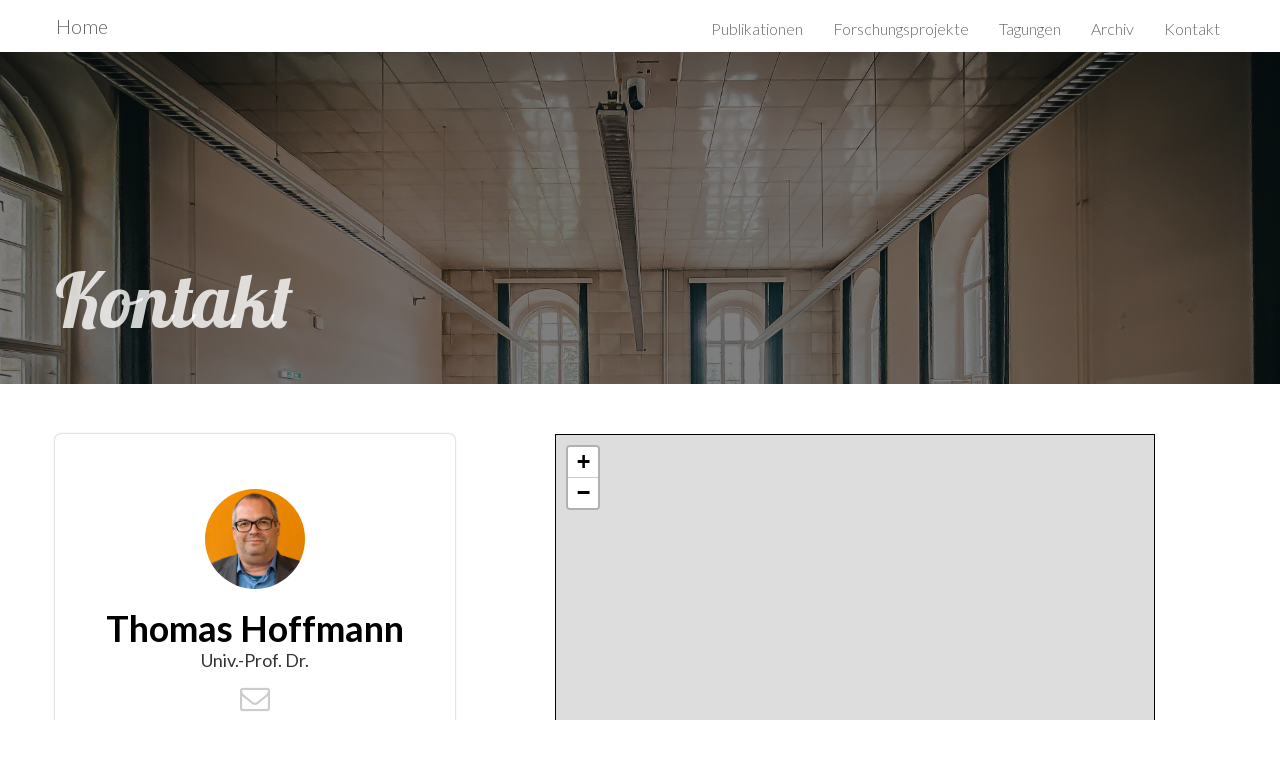

--- FILE ---
content_type: text/html
request_url: http://th-hoffmann.eu/kontakt.html
body_size: 1892
content:
<!doctype html><html lang="Default"><head> <meta charset="utf-8"> <meta name="keywords" content=""> <meta name="description" content=""> <meta name="viewport" content="width=device-width, initial-scale=1.0, viewport-fit=cover"> <link rel="shortcut icon" type="image/png" href="favicon.png"> <link rel="stylesheet" type="text/css" href="./css/bootstrap.min.css"><link rel="stylesheet" type="text/css" href="style.css"><link rel="stylesheet" type="text/css" href="./css/animate.min.css"><link rel="stylesheet" type="text/css" href="./css/font-awesome.min.css"><link href='https://fonts.googleapis.com/css?family=Lato:100,300,400,700,900&amp;subset=latin,latin-ext' rel='stylesheet' type='text/css'><link href='https://fonts.googleapis.com/css?family=Lobster&amp;subset=latin,latin-ext' rel='stylesheet' type='text/css'> <script src="./js/jquery-2.1.0.min.js"></script><script src="./js/bootstrap.min.js"></script><script src="./js/blocs.min.js"></script><script src="./js/lazysizes.min.js" defer></script> <title>Kontakt</title> <!-- Analytics --><!-- Analytics END --> </head><body><!-- Main container --><div class="page-container"> <!-- bloc-0 --><div class="bloc bgc-white sticky-nav l-bloc" id="bloc-0"><div class="container"><nav class="navbar row"><div class="navbar-header"><a class="navbar-brand logo-home " href="index.html">Home</a><button id="nav-toggle" type="button" class="ui-navbar-toggle navbar-toggle" data-toggle="collapse" data-target=".navbar-1"><span class="sr-only">Toggle navigation</span><span class="icon-bar"></span><span class="icon-bar"></span><span class="icon-bar"></span></button></div><div class="collapse navbar-collapse navbar-1"><ul class="site-navigation nav navbar-nav"><li></li><li><a href="publikationen.html">Publikationen</a></li><li><a href="forschungsprojekte.html">Forschungsprojekte</a></li><li></li><li><a href="tagungen.html">Tagungen</a></li><li></li><li></li><li></li><li></li><li><a href="archiv.html">Archiv</a></li><li><a href="kontakt.html">Kontakt</a></li><li></li></ul></div></nav></div></div><!-- bloc-0 END --><!-- bloc-52 --><div class="bloc bgc-white bloc-bg-texture texture-darken b-parallax none bg-bg d-bloc" id="bloc-52"><div class="container bloc-sm"><div class="row"><div class="col-sm-12"><h2 class="zwischentitel-home  animated bounce">Kontakt</h2></div></div></div></div><!-- bloc-52 END --><!-- bloc-53 --><div class="bloc bgc-white" id="bloc-53"><div class="container bloc-md"><div class="row"><div class="col-sm-5"><div class="panel blocs-personal-panel"><div class="panel-body"><img src="img/lazyload-ph.png" data-src="img/Thomas_Hoffmann_q.jpg" class="img-circle center-block blocs-panel-avatar lazyload" width="100" height="100" /><h3 class="mg-clear  tc-black">Thomas Hoffmann</h3><p>Univ.-Prof. Dr.</p><ul class="list-unstyled blocs-social-list-v"><li><div class="text-center"><a href="mailto:info@th-hoffmann.eu" target="_blank"><span class="fa fa-envelope-o  icon-md icon-pastel-gray"></span></a></div></li></ul><p>E-Mail: info (at) th-hoffmann.eu</p></div></div></div><div class="col-sm-7"><iframe width="600" height="400" src="img/lazyload-ph.png" data-src="https://www.openstreetmap.org/export/embed.html?bbox=12.723541259765627%2C52.338695481504814%2C14.041900634765625%2C52.69219954090528&amp;layer=mapnik" style="border: 1px solid black" class="lazyload"></iframe><br><small><a href="https://www.openstreetmap.org/#map=11/52.5158/13.3827">Größere Karte anzeigen</a></small></div></div></div></div><!-- bloc-53 END --><!-- ScrollToTop Button --><a class="bloc-button btn btn-d scrollToTop" onclick="scrollToTarget('1')"><span class="fa fa-chevron-up"></span></a><!-- ScrollToTop Button END--><!-- Footer - bloc-58 --><div class="bloc bgc-white b-parallax bloc-bg-texture texture-darken hidden-xs hidden-sm bg-bg d-bloc" id="bloc-58"><div class="container bloc-md"><div class="row"><div class="col-sm-12"></div></div></div></div><!-- Footer - bloc-58 END --><!-- Footer - bloc-59 --><div class="bloc bgc-white l-bloc" id="bloc-59"><div class="container bloc-sm"><div class="row"><div class="col-sm-3"><h3 class="mg-md bloc-mob-center-text">Vita</h3><a href="vita-de.html" class="a-btn a-block bloc-mob-center-text">Deutsch</a><a href="vita-en.html" class="a-btn a-block bloc-mob-center-text">English</a></div><div class="col-sm-3"><h3 class="mg-md bloc-mob-center-text">Mitgliedschaften</h3><a href="http://bidok.uibk.ac.at/" class="a-btn a-block bloc-mob-center-text" target="_blank">BIDOK</a><a href="https://www.hochschulverband.de/" class="a-btn a-block bloc-mob-center-text" target="_blank">DHV</a><a href="https://www.iscar.org/" class="a-btn a-block bloc-mob-center-text" target="_blank">ISCAR</a><a href="http://www.luriagesellschaft.de/" class="a-btn a-block bloc-mob-center-text" target="_blank">Luria-Gesellschaft</a><a href="http://www.verband-sonderpaedagogik.de/" class="a-btn a-block bloc-mob-center-text" target="_blank">vds</a></div><div class="col-sm-3"><h3 class="mg-md bloc-mob-center-text">Kontakt</h3><a href="mailto:" class="a-btn a-block bloc-mob-center-text" target="_blank">E-Mail: info (at) th-hoffmann.eu</a></div><div class="col-sm-3"><h3 class="mg-md bloc-mob-center-text">Links</h3><a href="https://www.reha.hu-berlin.de/de/hoffmann" class="a-btn a-block bloc-mob-center-text" target="_blank">Humboldt-Universität zu Berlin</a><a href="https://hu-berlin.academia.edu/ThomasHoffmann" class="a-btn a-block bloc-mob-center-text" target="_blank">Academia.edu</a><a href="https://orcid.org/0000-0001-8068-8578" class="a-btn a-block bloc-mob-center-text" target="_blank">ORCiD.org</a><a href="https://www.researchgate.net/profile/Thomas_Hoffmann4" class="a-btn a-block bloc-mob-center-text" target="_blank">ResearchGate.net</a></div></div></div></div><!-- Footer - bloc-59 END --></div><!-- Main container END --> <!-- Preloader --><div id="page-loading-blocs-notifaction"></div><!-- Preloader END --></body></html>

--- FILE ---
content_type: text/css
request_url: http://th-hoffmann.eu/style.css
body_size: 4782
content:
body{margin:0;padding:0; background:#FFF; overflow-x:hidden; -webkit-font-smoothing: antialiased; -moz-osx-font-smoothing: grayscale;}a,button{transition: all .3s ease-in-out;outline: none!important;} a:hover{text-decoration: none; cursor:pointer;}#page-loading-blocs-notifaction{position: fixed;top: 0;bottom: 0;width: 100%;z-index:100000;background:#FFFFFF url("img/pageload-spinner.gif") no-repeat center center;}.bloc{width:100%;clear:both;background: 50% 50% no-repeat;padding:0 50px;-webkit-background-size: cover;-moz-background-size: cover;-o-background-size: cover;background-size: cover;position:relative;}.bloc .container{padding-left:0;padding-right:0;}.bloc-lg{padding:100px 50px;}.bloc-md{padding:50px;}.bloc-sm{padding:20px 50px;}.bloc-fill-screen{padding-top:0;position: relative;height:100vh;}.bloc-fill-screen > .container{position:relative;top:50%;transform:translateY(-50%);-webkit-transform:translateY(-50%);}.bloc-fill-screen .fill-bloc-top-edge, .bloc-fill-screen .fill-bloc-bottom-edge{position: absolute;margin: 20px auto;left: 0;right: 0;z-index: 1;transform: none;}.bloc-fill-screen .fill-bloc-top-edge{top:0;}.bloc-fill-screen .fill-bloc-bottom-edge{top: initial;bottom: 20px;}.blocs-hero-btn-dwn{width: 58px;height: 58px;display: block;margin:0 auto;line-height: 58px;padding: 0;border-radius: 50%;text-align: center;font-size: 18px;color: rgba(255,255,255,.8);background: rgba(0,0,0,.6);border:0;}.blocs-hero-btn-dwn:hover{color: rgba(255,255,255,1);}.bg-center,.bg-l-edge,.bg-r-edge,.bg-t-edge,.bg-b-edge,.bg-tl-edge,.bg-bl-edge,.bg-tr-edge,.bg-br-edge,.bg-repeat{-webkit-background-size: auto!important;-moz-background-size: auto!important;-o-background-size: auto!important;background-size: auto!important;}.bg-center{-webkit-background-size: auto;}.bloc-bg-texture::before{content:"";background-size: 2px 2px;position: absolute;top: 0;bottom: 0;left:0;right:0;}.texture-darken::before{background: rgba(0,0,0,0.5);}.b-parallax{background-attachment:fixed;}.d-bloc{color:rgba(255,255,255,.7);}.d-bloc button:hover{color:rgba(255,255,255,.9);}.d-bloc .icon-round,.d-bloc .icon-square,.d-bloc .icon-rounded,.d-bloc .icon-semi-rounded-a,.d-bloc .icon-semi-rounded-b{border-color:rgba(255,255,255,.9);}.d-bloc .divider-h span{border-color:rgba(255,255,255,.2);}.d-bloc .a-btn,.d-bloc .navbar a,.d-bloc .navbar-brand, .d-bloc a .icon-sm, .d-bloc a .icon-md, .d-bloc a .icon-lg, .d-bloc a .icon-xl, .d-bloc h1 a, .d-bloc h2 a, .d-bloc h3 a, .d-bloc h4 a, .d-bloc h5 a, .d-bloc h6 a, .d-bloc p a{color:rgba(255,255,255,.6);}.d-bloc .a-btn:hover,.d-bloc .navbar a:hover,.d-bloc .navbar-brand:hover,.d-bloc a:hover .icon-sm, .d-bloc a:hover .icon-md, .d-bloc a:hover .icon-lg, .d-bloc a:hover .icon-xl, .d-bloc h1 a:hover, .d-bloc h2 a:hover, .d-bloc h3 a:hover, .d-bloc h4 a:hover, .d-bloc h5 a:hover, .d-bloc h6 a:hover, .d-bloc p a:hover{color:rgba(255,255,255,1);}.d-bloc .navbar-toggle .icon-bar{background:rgba(255,255,255,1);}.d-bloc .btn-wire,.d-bloc .btn-wire:hover{color:rgba(255,255,255,1);border-color:rgba(255,255,255,1);}.d-bloc .panel{color:rgba(0,0,0,.5);}.d-bloc .panel button:hover{color:rgba(0,0,0,.7);}.d-bloc .panel icon{border-color:rgba(0,0,0,.7);}.d-bloc .panel .divider-h span{border-color:rgba(0,0,0,.1);}.d-bloc .panel .a-btn{color:rgba(0,0,0,.6);}.d-bloc .panel .a-btn:hover{color:rgba(0,0,0,1);}.d-bloc .panel .btn-wire, .d-bloc .panel .btn-wire:hover{color:rgba(0,0,0,.7);border-color:rgba(0,0,0,.3);}.d-bloc .panel,.l-bloc{color:rgba(0,0,0,.5);}.d-bloc .panel button:hover,.l-bloc button:hover{color:rgba(0,0,0,.7);}.l-bloc .icon-round,.l-bloc .icon-square,.l-bloc .icon-rounded,.l-bloc .icon-semi-rounded-a,.l-bloc .icon-semi-rounded-b{border-color:rgba(0,0,0,.7);}.d-bloc .panel .divider-h span,.l-bloc .divider-h span{border-color:rgba(0,0,0,.1);}.d-bloc .panel .a-btn,.l-bloc .a-btn,.l-bloc .navbar a,.l-bloc .navbar-brand,.l-bloc a .icon-sm, .l-bloc a .icon-md, .l-bloc a .icon-lg, .l-bloc a .icon-xl, .l-bloc h1 a, .l-bloc h2 a, .l-bloc h3 a, .l-bloc h4 a, .l-bloc h5 a, .l-bloc h6 a, .l-bloc p a{color:rgba(0,0,0,.6);}.d-bloc .panel .a-btn:hover,.l-bloc .a-btn:hover,.l-bloc .navbar a:hover, .l-bloc .navbar-brand:hover, .l-bloc a:hover .icon-sm, .l-bloc a:hover .icon-md, .l-bloc a:hover .icon-lg, .l-bloc a:hover .icon-xl, .l-bloc h1 a:hover, .l-bloc h2 a:hover, .l-bloc h3 a:hover, .l-bloc h4 a:hover, .l-bloc h5 a:hover, .l-bloc h6 a:hover, .l-bloc p a:hover{color:rgba(0,0,0,1);}.l-bloc .navbar-toggle .icon-bar{color:rgba(0,0,0,.6);}.d-bloc .panel .btn-wire,.d-bloc .panel .btn-wire:hover,.l-bloc .btn-wire,.l-bloc .btn-wire:hover{color:rgba(0,0,0,.7);border-color:rgba(0,0,0,.3);}.voffset{margin-top:30px;}.row-no-gutters{margin-right:0;margin-left:0;}.row.row-no-gutters > [class^="col-"],.row.row-no-gutters > [class*=" col-"] {padding-right: 0;padding-left: 0;}#bloc-0 .navbar-brand{font-size: 20px;}#bloc-1 p{font-size: 48px;line-height: 96px;}#bloc-2 p{font-size: 16px;}#bloc-4 h2{font-size: 76px;line-height: 108px;}#bloc-5 h3{font-size: 24px;line-height: 32px;}#bloc-5 p{font-size: 16px;}#bloc-7 h3{font-size: 24px;line-height: 32px;}#bloc-7 p{font-size: 16px;}#bloc-9 h3{font-size: 24px;line-height: 32px;}#bloc-9 p{font-size: 16px;}#bloc-11 h3{font-size: 24px;line-height: 32px;}#bloc-11 p{font-size: 16px;}#bloc-13 h3{font-size: 24px;line-height: 32px;}#bloc-13 p{font-size: 16px;}#bloc-14 h2{font-size: 76px;line-height: 108px;}#bloc-15 p{font-size: 16px;}#bloc-16 h2{font-size: 76px;line-height: 108px;}#bloc-17 p{font-size: 16px;}#bloc-19 h2{font-size: 76px;line-height: 108px;}#bloc-20 p{font-size: 16px;}#bloc-21 h2{font-size: 76px;line-height: 108px;}#bloc-22 p{font-size: 32px;}#bloc-23 p{font-size: 16px;}#bloc-25 h2{font-size: 76px;line-height: 108px;}#bloc-26 h3{font-size: 32px;}#bloc-26 p{font-size: 16px;line-height: 22px;}#bloc-29 p{font-size: 20px;}#bloc-30 h3{font-size: 20px;line-height: 28px;}#bloc-31 h3{font-size: 20px;line-height: 28px;}#bloc-32 h3{font-size: 20px;line-height: 28px;}#bloc-34 p{font-size: 16px;}#bloc-35 h2{font-size: 76px;line-height: 108px;}#bloc-36 h2{line-height: 42px;}#bloc-36 h3{font-size: 24px;line-height: 36px;}#bloc-36 p{font-size: 16px;}#bloc-37 p{font-size: 16px;line-height: 22px;}#bloc-38 h2{font-size: 76px;line-height: 108px;}#bloc-39 h2{line-height: 42px;}#bloc-39 h3{font-size: 24px;line-height: 36px;}#bloc-39 p{font-size: 16px;line-height: 22.222223px;}#bloc-40 p{font-size: 16px;line-height: 22px;}#bloc-41 p{font-size: 16px;line-height: 22px;}#bloc-42 h2{font-size: 76px;line-height: 108px;}#bloc-43 h2{line-height: 42px;}#bloc-43 h3{font-size: 24px;line-height: 36px;}#bloc-43 p{font-size: 16px;}#bloc-44 p{font-size: 16px;line-height: 22px;}#bloc-44 p{font-size: 16px;}#bloc-45 h2{font-size: 76px;line-height: 108px;}#bloc-46 h2{line-height: 42px;}#bloc-46 p{font-size: 16px;}#bloc-47 p{font-size: 16px;line-height: 22px;}#bloc-47 p{font-size: 16px;}#bloc-48 h2{font-size: 76px;line-height: 108px;}#bloc-49 h2{line-height: 42px;}#bloc-49 h3{font-size: 24px;line-height: 36px;}#bloc-49 p{font-size: 16px;}#bloc-50 p{font-size: 16px;line-height: 22px;}#bloc-52 h2{font-size: 76px;line-height: 108px;}#bloc-53 h3{font-family:'Lato';font-size:36px;font-weight:700;}#bloc-53 p{font-family:'Lato';font-size:18px;font-weight:400;}#bloc-54 h2{font-size: 76px;line-height: 108px;}#bloc-55 h2{line-height: 42px;}#bloc-55 h3{font-size: 24px;line-height: 36px;}#bloc-55 p{font-size: 16px;line-height: 22.222223px;}#bloc-56 p{font-size: 16px;line-height: 22px;}#bloc-57 p{font-size: 16px;line-height: 22px;}.navbar{margin-bottom: 0;z-index:1;}.navbar-brand{height:auto;padding:3px 15px;font-size:25px;font-weight:normal;font-weight:600;line-height:44px;}.navbar-brand img{max-height: 200px;margin: 0 5px 0 0;display:inline;}.navbar-brand img[src$=svg]{min-width:100px;}.nav-center .navbar-brand img{margin:0;}.navbar .nav{padding-top: 2px;margin-right: -16px;float:right;z-index:1;}.nav > li{float:left;margin-top:4px;font-size:16px;}.navbar-nav .open .dropdown-menu > li > a{text-align: inherit;}.nav > li a:hover, .nav > li a:focus{background:transparent;}.navbar-toggle{margin: 10px 10px 0 0;border: 0px;}.navbar-toggle:hover{background:transparent!important;}.navbar-toggle .icon-bar{background-color: rgba(0,0,0,.5);width: 26px;} .nav-invert .navbar .nav{float:left;}.nav-invert .navbar-header, .nav-invert .navbar-brand{float:right;position:relative;z-index:2;}@media (min-width: 768px){.site-navigation{position:absolute;top:50%;right:20px;transform:translate(0, -50%);-webkit-transform:translateY(-50%);}.nav > li .dropdown-menu a,.nav > li .dropdown-menu a:hover{color:#484848;}.nav-invert .site-navigation{left:0;right:0;}.nav-center{text-align:center;}.nav-center .navbar-header{width:100%;}.nav-center .navbar-header, .nav-center .navbar-brand, .nav-center .nav > li{float: none;display:inline-block;}.nav-center .site-navigation{position:relative;width:100%;right:0;margin-right:0px;margin-top:20px;}.nav-center.mini-nav .navbar-toggle{float:none;margin: 10px auto 0;}}.nav > li > .dropdown a{background: none!important;display: block;padding: 14px 15px;}nav .caret{margin: 0 5px;}.dropdown-menu .dropdown-menu{top:-8px;left:100%;}.dropdown-menu .dropmenu-flow-right{top:100%;left:0;margin-left: -1px;border-top-left-radius: 0;border-top-right-radius: 0;}.dropdown-menu .dropdown span{border: 4px solid black;border-top-color:transparent;border-right-color:transparent;border-bottom-color:transparent;margin: 6px -5px 0 0!important;float: right;}.sticky-nav.sticky{position:fixed;top:0;z-index:1000;box-shadow:0 1px 2px rgba(0,0,0,.3); transition: all .2s ease-out;}.mg-clear{margin:0;}.mg-sm{margin-top:10px;margin-bottom:5px;}.mg-md{margin-top:10px;margin-bottom:20px;}.mg-lg{margin-top:10px;margin-bottom:40px;}.btn{margin: 0 5px 5px 0;}.btn.pull-right{margin: 0 0 5px 5px;}.btn-d,.btn-d:hover,.btn-d:focus{color:#FFF;background:rgba(0,0,0,.3);}button{outline: none!important;}.btn-rd{border-radius: 40px;}.btn-xl{padding: 16px 40px;font-size: 28px;}.a-btn{padding: 6px 10px 6px 0;line-height: 1.42857143;display:inline-block;}.text-center .a-btn{padding: 6px 0;}.a-block{width:100%;text-align:left;}.text-center .a-block{text-align:center;}.icon-md{font-size:30px!important;}.panel{border:0;box-shadow: 0 0 2px rgba(0,0,0,.4);}.panel-heading, .panel-footer{background-color: inherit;border-color: rgba(0,0,0,.1)!important;}.panel-sq, .panel-sq .panel-heading, .panel-sq .panel-footer{border-radius:0;}.panel-rd{border-radius:30px;}.panel-rd .panel-heading{border-radius:29px 29px 0 0;}.panel-rd .panel-footer{border-radius:0 0 29px 29px;}iframe{border:0;}.scrollToTop{width:40px;height:40px;position:fixed;bottom:20px;right:20px;opacity: 0;z-index: 500;transition: all .3s ease-in-out;}.scrollToTop span{margin-top: 6px;}.showScrollTop{font-size: 14px;opacity: 1;}a[data-lightbox]{position: relative;display: block;text-align: center;}a[data-lightbox]:hover::before{content:"+";font-family: "HelveticaNeue-Light", "Helvetica Neue Light", "Helvetica Neue", Helvetica, Arial;font-size:32px;width:50px;height:50px;margin-left:-25px;border-radius: 50%;background:rgba(0,0,0,.6);color:#FFF;font-weight:100;z-index: 1;position: absolute;top: 50%;transform: translateY(-50%);-webkit-transform: translateY(-50%);}a[data-lightbox]:hover img{opacity: 0.6;-webkit-animation-fill-mode: none;animation-fill-mode:none;}#lightbox-modal{display: flex;align-items: center;}#lightbox-modal .modal-dialog{width:90%;max-width:900px;margin:0 auto 0;}#lightbox-modal .modal-dialog img{max-height:90vh;margin: 0 auto;}.lightbox-caption{padding: 20px;color: #FFF;background: rgba(0,0,0,.5);position: absolute;left: 15px;right: 15px;bottom: 5px;}.close-lightbox{color:#FFF;font-size: 30px;position: absolute;top:20px;right:20px;z-index: 20;background:rgba(0,0,0,.5);border:none;line-height: 30px;padding:0 9px 5px;opacity: 0.3;}.close-lightbox:hover,.next-lightbox:hover, .prev-lightbox:hover{opacity: 1.0;color:#FFF;}.next-lightbox, .prev-lightbox{font-size:20px;color:rgba(255,255,255,.9);background:rgba(0,0,0,.5);transition: all .2s ease-in-out;position: absolute;top:45%;z-index:1;opacity: 0.4;}.next-lightbox{padding:6px 8px 1px 13px;right:25px;}.prev-lightbox{padding:6px 13px 1px 10px;left:25px;}h1,h2,h3,h4,h5,h6,p,label,.btn,a{font-family:"Lato";font-weight:300;}.container{max-width:1170px;}.logo-home{font-family:"Lato";font-weight:300;}.button-home-links{background-color:#A9A9A9;font-weight:300;border-style:none;border-color:#FEFFFF;text-decoration:none;font-family:"Lato";text-transform:none;text-shadow:0px 0px 0px #FEFFFF;box-shadow:0px 0px 0px rgba(254,255,255,0.0);margin-top:0px;}.h1{font-family:"Lato";}.titel-home{font-family:"Lato";font-weight:400;text-align:center;text-shadow:0px 0px 4px rgba(255,255,255,0.8);color:#FFFFFF!important;box-shadow:0px 0px 0px rgba(254,255,255,0.0);padding-right:0px;padding-bottom:0px;padding-left:0px;margin-top:0px;margin-bottom:0px;font-size:36px;letter-spacing:6px;}.text-zur-person{font-family:"Lato";color:#5E5E5E!important;text-align:justified;font-weight:300;margin-bottom:24px;margin-top:24px;margin-right:0px;}.bloc-mob-center-text{font-family:"Lato";font-weight:300;}.button-more-info{font-family:"Lobster";}.profilbild-home{padding-top:24px;text-shadow:0px 0px 0px #000000;box-shadow:0px 0px 0px #FEFFFF;}.zwischentitel-home{font-family:"Lobster";font-size:76px;text-align:left;line-height:108px;color:rgba(255,255,255,0.8)!important;text-shadow:0px 0px 0px rgba(255,255,255,0.0);padding-top:154px;}.button-download{font-family:"Lato";font-weight:400;text-align:center;min-width:80px;margin-top:12px;margin-bottom:12px;}.stat-bloc-text{font-size:44px;text-align:center;font-weight:bold;}.stat-bloc-sub-text{font-size:16px;text-align:center;text-transform:uppercase;}.row-projekte{min-width:270px;}.projekte-symbolbild{width:270px;height:270px;}.publications-cover{width:150px;margin-bottom:12px;}.titel18px-zentriert{text-align:center;font-size:18px;margin-top:18px;}.archiv-portrait{margin-bottom:12px;}.paragraph-gbpsy{margin-top:104px;margin-bottom:0px;}.klee-gbpsy{margin-top:100px;padding-top:0px;}.blocs-personal-panel{max-width:400px;min-height:400px;padding:40px 10px 40px 10px;text-align:center;border-radius:6px 6px 6px 6px;border-width:0px 0px 0px 0px;}.blocs-panel-avatar{max-width:100px;margin-bottom:20px;}.blocs-personal-panel pmargin-bottom:20px;}.blocs-social-list-v{max-width:220px;margin:0 auto!important;}.blocs-social-list-v li{min-width:30px;}.bgc-white{background-color:#ffffff;}.tc-gray{color:#808080!important;}.tc-black{color:#000000!important;}.icon-pastel-gray{color:#CCCCCC!important;border-color:#CCCCCC!important;}.bg-bg{background-image:url("img/bg.jpeg");}.bg-bg{background-image:url("img/bg.jpg");}@media (max-width: 1024px){ .bloc{  padding-left: 20px;padding-right: 20px;} .bloc.full-width-bloc, .bloc-tile-2.full-width-bloc .container, .bloc-tile-3.full-width-bloc .container, .bloc-tile-4.full-width-bloc .container{  padding-left: 0;padding-right: 0;}}@media (max-width: 992px) and (min-width: 768px){ .navbar .nav{max-width:80% }.nav-center.navbar .nav{max-width:100% }}@media only screen and (min-device-width : 768px) and (max-device-width : 1024px) and (orientation : landscape) {.b-parallax{background-attachment:scroll;}}@media only screen and (min-device-width: 1024px) and (max-device-width: 1366px) and (-webkit-min-device-pixel-ratio: 1.5) {.b-parallax{background-attachment:scroll;}}@media (max-width: 991px){ .container{width:100%;} .b-parallax{background-attachment:scroll;} .page-container, #hero-bloc{overflow-x: hidden;position: relative;}  .bloc{padding-left: constant(safe-area-inset-left);padding-right: constant(safe-area-inset-right);}  .bloc-group, .bloc-group .bloc{display:block;width:100%;} .bloc-fill-screen .fill-bloc-top-edge, .bloc-fill-screen .fill-bloc-bottom-edge{padding:0 20px;padding-left: constant(safe-area-inset-left);padding-right: constant(safe-area-inset-right);}}@media (max-width: 767px){ .page-container{  overflow-x: hidden;  position:relative; } h1,h2,h3,h4,h5,h6,p,#disqus_thread{  padding-left:10px!important;padding-right:10px!important;  } .b-parallax{  background-attachment:scroll; } .navbar .nav{  padding-top: 0;  border-top:1px solid rgba(0,0,0,.2);  float:none!important; } .navbar.row{  margin-left: 0;  margin-right: 0; } .site-navigation{position:inherit;transform:none;-webkit-transform:none;-ms-transform:none; }.nav > li{  margin-top: 0;  border-bottom:1px solid rgba(0,0,0,.1);  background:rgba(0,0,0,.05);  text-align: left;  padding-left:15px;  width:100%; } .nav > li:hover{  background:rgba(0,0,0,.08); } .dropdown .dropdown a .caret{  float: none;  margin: 5px 0 0 10px!important;  border: 4px solid black;  border-bottom-color: transparent;  border-right-color: transparent;  border-left-color: transparent; }  #hero-bloc .navbar .nav{  background:rgba(0,0,0,.8); } #hero-bloc .navbar .nav a{  color:rgba(255,255,255,.6); } .hero{  padding:50px 0; } .hero-nav{  left:-1px;  right:-1px; } .navbar-collapse{  padding:0;  overflow-x: hidden;  -webkit-box-shadow: none;  box-shadow: none; } .navbar-brand img{  max-height: 40px;  width:auto; } .nav-invert .navbar-header{  float: none;  width:100%; } .nav-invert .navbar-toggle{  float:left;margin-left:10px; } .bloc{  padding-left: 0;padding-right: 0; } .bloc-xxl,.bloc-xl,.bloc-lg{  padding: 40px 0; } .bloc-sm,.bloc-md{  padding-left: 0;padding-right: 0; } .bloc-tile-2 .container, .bloc-tile-3 .container, .bloc-tile-4 .container, .bloc-fill-screen .fill-bloc-top-edge, .bloc-fill-screen .fill-bloc-bottom-edge{  padding-left:0;padding-right:0; } .a-block{  padding:0 10px; } .btn-dwn{ display:none;  } .voffset{  margin-top:5px; } .voffset-md{  margin-top:20px; } .voffset-lg{  margin-top:30px; } form{  padding:5px; } .close-lightbox{  display:inline-block; } .blocsapp-device-iphone5{background-size: 216px 425px;padding-top:60px;width:216px;height:425px; } .blocsapp-device-iphone5 img{width: 180px;height: 320px; }}@media (max-width: 400px){  .bloc{  padding-left: 0;padding-right: 0; }}@media (max-width: 991px){.text-zur-person{width:px;}.titel-home{font-size:48px;}.projekte-symbolbild{width:150px;height:150px;border-style:solid;border-color:#A9A9A9;}.button-more-info{font-size:16px;}.paragraph-gbpsy{margin-bottom:0px;margin-top:104px;}.klee-gbpsy{margin-top:0px;} #bloc-1 p{font-size: 36px;line-height: 72px;}#bloc-4 h2{font-size: 64px;line-height: 88px;}#bloc-14 h2{font-size: 64px;line-height: 88px;}#bloc-16 h2{font-size: 64px;line-height: 88px;}#bloc-19 h2{font-size: 64px;line-height: 88px;}#bloc-21 h2{font-size: 64px;line-height: 88px;}#bloc-25 h2{font-size: 64px;line-height: 88px;}#bloc-30 h3{font-size: 16px;line-height: 22px;}#bloc-31 h3{font-size: 16px;line-height: 22px;}#bloc-32 h3{font-size: 16px;line-height: 22px;}#bloc-35 h2{font-size: 64px;line-height: 88px;}#bloc-38 h2{font-size: 64px;line-height: 88px;}#bloc-42 h2{font-size: 64px;line-height: 88px;}#bloc-45 h2{font-size: 64px;line-height: 88px;}#bloc-48 h2{font-size: 64px;line-height: 88px;}#bloc-52 h2{font-size: 64px;line-height: 88px;}#bloc-54 h2{font-size: 64px;line-height: 88px;}.text-center-sm{text-align:center;}}@media (min-width: 767px) and (max-width: 991px){.mini-nav .special-dropdown-nav .site-navigation{display: block;position: absolute;top: 80%;z-index: 1000;float: left;min-width: 160px;padding: 5px 0;margin: 2px 0 0;font-size: 14px;text-align: left;list-style: none;background-color: #fff;-webkit-background-clip: padding-box;background-clip: padding-box;border: 1px solid #ccc;border: 1px solid rgba(0,0,0,.15);border-radius: 4px;-webkit-box-shadow: 0 6px 12px rgba(0,0,0,.175);box-shadow: 0 6px 12px rgba(0,0,0,.175);}.mini-nav .special-dropdown-nav .site-navigation li{width:100%;}.special-dropdown-nav.collapsing{transition: height 0.001s;}.mini-nav .special-dropdown-nav .site-navigation li a{color: rgba(0,0,0,.6)!important;} }@media (max-width: 767px){.bloc-mob-center-text{text-align:center;}.titel-home{font-size:24px;letter-spacing:9px;}.zwischentitel-home{font-size:36px;}.paragraph-gbpsy{margin-top:0px;}.klee-gbpsy{margin-top:0px;} #bloc-1 p{font-size: 24px;line-height: 48px;}#bloc-2 p{font-size: 14px;}#bloc-4 h2{font-size: 36px;line-height: 48px;}#bloc-5 p{font-size: 14px;}#bloc-7 p{font-size: 14px;}#bloc-9 p{font-size: 14px;}#bloc-14 h2{font-size: 36px;line-height: 48px;}#bloc-16 h2{font-size: 36px;line-height: 48px;}#bloc-19 h2{font-size: 36px;line-height: 48px;}#bloc-21 h2{font-size: 36px;line-height: 48px;}#bloc-25 h2{font-size: 36px;line-height: 48px;}#bloc-30 h3{font-size: 20px;line-height: 28px;}#bloc-31 h3{font-size: 20px;line-height: 28px;}#bloc-32 h3{font-size: 20px;line-height: 28px;}#bloc-35 h2{font-size: 36px;line-height: 48px;}#bloc-38 h2{font-size: 36px;line-height: 48px;}#bloc-39 p{line-height: 22px;}#bloc-42 h2{font-size: 36px;line-height: 48px;}#bloc-45 h2{font-size: 36px;line-height: 48px;}#bloc-48 h2{font-size: 36px;line-height: 48px;}#bloc-52 h2{font-size: 36px;line-height: 48px;}#bloc-54 h2{font-size: 36px;line-height: 48px;}#bloc-55 p{line-height: 22px;}}